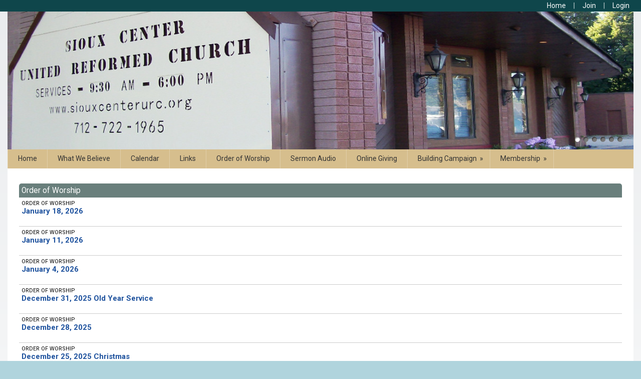

--- FILE ---
content_type: text/html;charset=UTF-8
request_url: https://www.siouxcenterurc.org/oow
body_size: 7490
content:
<!DOCTYPE html PUBLIC "-//W3C//DTD XHTML 1.0 Transitional//EN"> 
<html>
<head>
<title>Order of Worship</title>


<script src="https://kit.fontawesome.com/9f67c75e01.js" crossorigin="anonymous"></script>


  <script src="https://ajax.googleapis.com/ajax/libs/jquery/3.4.1/jquery.min.js"></script>
	<link rel="stylesheet" href="https://ajax.googleapis.com/ajax/libs/jqueryui/1.12.1/themes/smoothness/jquery-ui.css">
	<script src="https://ajax.googleapis.com/ajax/libs/jqueryui/1.12.1/jquery-ui.min.js"></script>
  
  <script type="text/javascript" src="/assets/menu/jqueryslidemenu.js"></script>
  <script src="/assets/js/mmenu_licensed/mmenu.js"></script>


<script type="text/javascript" src="/assets/js/utils.js?v=1.09"></script>


<script src="https://cdn.jsdelivr.net/npm/quill@2.0.3/dist/quill.js"></script>
<link href="https://cdn.jsdelivr.net/npm/quill@2.0.3/dist/quill.snow.css" rel="stylesheet">


      	<link rel="stylesheet" href="//fonts.googleapis.com/css2?family=Alegreya+Sans:ital,wght@0,400;0,700;1,400;1,700&display=swap" type="text/css" />
      
      	<link rel="stylesheet" href="//fonts.googleapis.com/css2?family=Lato:ital,wght@0,400;0,700;1,400;1,700&display=swap" type="text/css" />
      
      	<link rel="stylesheet" href="//fonts.googleapis.com/css2?family=Montserrat:ital,wght@0,400;0,600;1,400;1,600&display=swap" type="text/css" />
      
      	<link rel="stylesheet" href="//fonts.googleapis.com/css2?family=Open+Sans:ital,wght@0,400;0,600;1,400;1,600&display=swap" type="text/css" />
      
      	<link rel="stylesheet" href="//fonts.googleapis.com/css2?family=Raleway:ital,wght@0,400;0,700;1,400;1,700&display=swap" type="text/css" />
      
      	<link rel="stylesheet" href="//fonts.googleapis.com/css2?family=Roboto:ital,wght@0,400;0,700;1,400;1,700&display=swap" type="text/css" />
      
      	<link rel="stylesheet" href="//fonts.googleapis.com/css2?family=Cormorant+Garamond:ital,wght@0,400;0,600;1,400;1,600&display=swap" type="text/css" />
      
      	<link rel="stylesheet" href="//fonts.googleapis.com/css2?family=Lora:ital,wght@0,400;0,600;1,400;1,600&display=swap" type="text/css" />
      
      	<link rel="stylesheet" href="//fonts.googleapis.com/css2?family=Merriweather:ital,wght@0,400;0,700;1,400;1,700&display=swap" type="text/css" />
      
      	<link rel="stylesheet" href="//fonts.googleapis.com/css2?family=Playfair+Display:ital,wght@0,400;0,600;1,400;1,600&display=swap" type="text/css" />
      
      	<link rel="stylesheet" href="//fonts.googleapis.com/css2?family=Source+Serif+Pro:ital,wght@0,400;0,600;1,400;1,600&display=swap" type="text/css" />
      
      	<link rel="stylesheet" href="//fonts.googleapis.com/css2?family=Amatic+SC:wght@400;700&display=swap" type="text/css" />
      
      	<link rel="stylesheet" href="//fonts.googleapis.com/css2?family=Comic+Neue:ital,wght@0,400;0,700;1,400;1,700&display=swap" type="text/css" />
      
      	<link rel="stylesheet" href="//fonts.googleapis.com/css2?family=Dancing+Script:wght@400;700&display=swap" type="text/css" />
      
      	<link rel="stylesheet" href="//fonts.googleapis.com/css2?family=Great+Vibes&display=swap" type="text/css" />
      
      	<link rel="stylesheet" href="//fonts.googleapis.com/css2?family=Pacifico&display=swap" type="text/css" />
      
      	<link rel="stylesheet" href="//fonts.googleapis.com/css2?family=Sacramento&display=swap" type="text/css" />
      	
      <meta name="viewport" content="width=device-width, minimum-scale=1.0">	
      
				
        <link href="/sysfiles/templates/ls.css?v=3.103" rel="stylesheet" type="text/css">
        <link href="/sysfiles/templates/ls-mobile.css?v=3.104" rel="stylesheet" type="text/css" media="only screen and (max-width:899px)" />
        <link href="/sysfiles/templates/ls-non-mobile.css?v=3.1" rel="stylesheet" type="text/css" media="only screen and (min-width:900px)" />

				
            <script type="text/javascript" src="/assets/js/nivo-slider/jquery.nivo.slider.js"></script>   
            <script type="text/javascript" src="/assets/js/nivo-slider/jquery.nivo.slider.pack.js"></script>   
            <link rel="stylesheet" type="text/css" href="/assets/js/nivo-slider/nivo-slider.css" />
          
					
  				<link href="/assets/js/mmenu_licensed/mmenu.css?v=3.0" rel="stylesheet" />
          <link href="/sysfiles/templates/fam.css?v=3.197" rel="stylesheet" type="text/css" />
          <link href="/sysfiles/templates/fam-mobile.css?v=3.111" rel="stylesheet" type="text/css" media="only screen and (max-width:899px)" />
          <link href="/sysfiles/templates/fam-non-mobile.css?v=3.11" rel="stylesheet" type="text/css" media="only screen and (min-width:900px)" />
					
					
						<style>
							.widRow{border-spacing: 8px 0;}	
							@media only screen and (min-width:900px){
								.postContentTray{width:1218px;}
							}
						</style>
					
					
					
          <style>
						
							body{background-color:#b0d4dd !important;}
							
						a, .ui-widget-content a{color:#1d519d;}
						a.defColor, a.defColor i, .hcIcon{color:#1d519d !important;}
						.newFamBtnDefSave, .sortable>thead>tr>th.superTblHeadRow, .sortable>thead>tr>td.subTblRow{background-color:#697f7c !important; color:#ffffff !important;}
						.sortable>thead>tr>th.superTblHeadRow, .sortable>thead>tr>td.subTblRow{padding:6px 10px;}
						.sortable>thead>tr>th.superTblHeadRow{text-transform:none; font-size:larger; font-weight:bold;}
						.sortable>thead>tr>td.subTblRow{opacity:.8;}
						.preheadernav{background-color:#0f464b;}
						.preheadernav a, .preheadernav a i.fa, .preheadernav a i.fas, .preheadernav a i.fa-solid{color:#ffffff;}
						.preheadernav em, #meta li + li:before{color:#ffffff; opacity:.7;}
						#logoblock{background-color:#ffffff; padding:10px 0;}
						#orgTitle{color:#0000000;}
						.header h1{color:#FFFFFF; font:40.0px roboto,sans-serif;}
						#headerTabs .headerTab{color:#ffffff; background-color:#697f7c;}
          	body, a, .title{font-family:roboto,sans-serif;}
						.ui-widget{font-family:roboto,sans-serif !important;}
						
							#topNavBar, #topNav, #topNav ul, #topNav-mobile, #menu-mobile div{background-color:#D6BE8D;}
						
						nav#menu-mobile a, #topNav-mobile a, #topNav-mobile a i.fa, #topNav-mobile a i.fas, .jqueryslidemenuHorz ul li a, .jqueryslidemenuHorz ul li a:link, .jqueryslidemenuHorz ul li a:visited, .jqueryslidemenuHorz ul li a:hover{color:#333333;}
						.mm-btn:after, .mm-btn:before{border-color:#333333;}
						html.mmenu-left.mmenu-opening .mmenu-page{border-left:15px solid #333333;}
          	.jqueryslidemenu ul li, .jqueryslidemenu a, .headerTab, #menu-mobile, #menu-mobile a{font:normal 14px roboto,sans-serif;}
						
							.sidebarleftcontainer, .sidebarleftcontainer .jqueryslidemenu ul li ul li{background-color:#697f7c;}
							.sidebarleftcontainer a{color:#ffffff;}
						
						.jqueryslidemenuHorz ul{padding:0 0 38px 0;}
						.jqueryslidemenuHorz>ul>li{height:38px;}
						.jqueryslidemenuHorz ul li ul{top:38px;}
						.jqueryslidemenuHorz ul li ul li a{width:175px;}
						.jqueryslidemenu ul li ul li ul, .jqueryslidemenu ul li ul li a{left:195px;}
						
						.wid h3, .widgetContainer .tabContainer.ui-tabs .ui-tabs-nav{background-color:#697f7c;}
						.wid h3, .wid h3 a *, .tabContainer li.ui-state-default a, .tabContainer li.ui-state-default a *{color:#ffffff;}
						.wid button, #loginForm input[type=submit]{color:#333333; background-color:#d6be8d; border:none !important;}
						
						
							.wid h3, .tabContainer li.ui-state-default a, .tabContainer ul.ui-corner-all, .tabContainer .ui-corner-top{-moz-border-top-left-radius:5px; border-top-left-radius:5px; -moz-border-top-right-radius:5px; border-top-right-radius:5px;}
							.tabContainer.ui-tabs .ui-tabs-panel{-moz-border-bottom-left-radius:5px; border-bottom-left-radius:5px; -moz-border-bottom-right-radius:5px; border-bottom-right-radius:5px;}
							.wid button, .widgetContainer>.wid{-moz-border-radius:5px; border-radius:5px;}
							.widgetContainer .evtDate{padding:6px 0 0 0; width:40px; height:34px;}
							.widgetContainer .evtDate{-moz-border-radius:20px; border-radius:20px;}
							.widgetContainer .evtDate .line{display:none;}
						
							.tabContainer.ui-tabs .ui-tabs-panel{border:none;}
						

						footer{background-color:#0f464b;}
						footer p, footer li, footer a, footer h2, footer h3, footer .footerTemplateSocial i{color:#ffffff !important;}
						footer .footColor2, footer .footColor2 h2, footer .footColor2 p, footer .footColor2 a, footer .footColor2 .footerTemplateSocial i{color:#333333 !important; background-color:#7aaeb3;}
						
						@media only screen and (max-width:899px){
							.header h1{font-size:20px;}
						}
          </style>
        
		
		
    <style>
    
    </style>
		
		
<style>
/*Nivo Override*/
.nivo-caption{position:static; background:none; opacity:1; z-index:1041;}

</style>


		<link href="/favicon-sl.ico" rel="shortcut icon" type="image/x-icon">
		<link href="/favicon-sl.png" rel="icon" type="image/png" />
		
			<link href="/favicon-sl.png" rel="apple-touch-icon" type="image/png" />
		<style>
/* change the background color of the page */
.page {
    background: linear-gradient(to bottom,  #EAECEE 0%,white 100%) no-repeat !important;
}
/* remove the account balance in the top links bar */
div.preheadernav > div#meta > ul.topTextLinks > li#famAcctLink {
    display: none;
}
/* fix the tab rounded corners */
.ui-tabs .ui-tabs-nav li{
    border-radius: inherit !important;
}
</style> 	
		<script>
			(function(i,s,o,g,r,a,m){i['GoogleAnalyticsObject']=r;i[r]=i[r]||function(){
			(i[r].q=i[r].q||[]).push(arguments)},i[r].l=1*new Date();a=s.createElement(o),
			m=s.getElementsByTagName(o)[0];a.async=1;a.src=g;m.parentNode.insertBefore(a,m)
			})(window,document,'script','//www.google-analytics.com/analytics.js','ga');
			ga('create', 'UA-110279733-1', 'auto');
			ga('send', 'pageview');
		</script>
	
	<meta property="og:image" content="https://www.siouxcenterurc.org/sysfiles/site_uploads/header/headerImg2508.jpg"/>

</head>
<body >



<div class="page pageV2 subPage publicPage memberPage custom-custom custom54553">
  
    <div class="preheadernav">
      <div id="meta">
        
        <ul class="topTextLinks">
					
					
						<li id="publicHome"><a href="/" title="Home"><span class="mobileHide">Home</span><i class="fa fa-solid fa-house-chimney fa-flip-horizontal nonmobileHide" title="Home"></i></a></li>
					
							<li id="publicJoin"><a href="/2508/signup" title="Request Membership"><span class="mobileHide">Join</span><i class="fa fa-user-plus nonmobileHide" title="Request Membership"></i></a></li>
						
						<li id="publicLogin"><a href="javascript:void(0);" id="loginButton" title="Login"><span class="mobileHide"><i>Login</i></span><i class="fa fa-sign-in nonmobileHide" title="Login"></i></a></li>
					
        </ul>
      
			
			<script language="javascript">
				$(document).ready(function() {
					$(".forgotLink").click(function() {
						thisMode = $(this).attr("title").substring(7);
						$("#dialog-login").attr("title","Forgot "+thisMode);
						dialog = $("#dialog-login").dialog({
							autoOpen: false,
							height: 250,
							width: 380,
							modal: true,
							open: function(event, ui) {
								$('#dialog-login').load('/2508/email_password?mode='+thisMode);
								$('.ui-dialog').css('z-index',1004);
							}
						});
						
						dialog.dialog("open");
					});
					
					
				});
			</script>
			<div id="dialog-login" title="" style="display:none;"></div>
			
			<script src="/assets/js/jquery/login.js?v=1.2"></script>
			<div id="loginBox">
				<img id="loginArrow" src="/images/login-arrow.png" />
				<form action="/2508/" method="post" target="_top" name="login" id="loginForm" onSubmit="return validatefields(document.login);">
					<p id="login-error" style="font-weight:bold; font-style:italic; display:none;"></p>
					<input type="text" name="username" id="username" maxlength="50" title="User Name" defValue="User Name" placeholder="User Name" required /><br />
					<input type="password" name="password" maxlength="50" title="Password" defValue="Password" placeholder="Password" required />
					<div style="display:flex; gap:4%;">
						<div style="width:48%; text-align:left;">
							<input type="submit" name="login" title="Secure Login" value="Secure Login" style="margin-bottom: 5px;"/>
							<input type="hidden" name="remember_login_feature" value="0" />
							
						</div>
						<div style="width: 48%;">
							<a href="javascript:void(0);" id="forgotUsername" title="Forgot Username" class="forgotLink">Forgot Username?</a>
							<a href="javascript:void(0);" id="forgotPassword" title="Forgot Password" class="forgotLink">Forgot Password?</a>
						</div>
					</div>
					
						<p style="margin:10px 0; text-align: center;"><a href="/2508/signup">Request Membership in this Organization!</a></p>
					
				</form>
			</div>
		
      </div>
    </div>
	
	<div class="container box">
		
					<div class="header">
						<div id="slider-wrapper">
							<div id="slider" class="nivoSlider">
								
								<a href="https://www.siouxcenterurc.org/2508/"><img src="/sysfiles/site_uploads/header/headerImg2508.jpg" title="#nivo1" alt="Untitled Header Image" /></a> <a href="https://www.siouxcenterurc.org/2508/"><img src="/sysfiles/templates/t324/header1.jpg" title="#nivo2" alt="Sioux Center United Reformed Church" /></a> <a href="/2508/custom/55820"><img src="/sysfiles/templates/t324/header2.jpg" title="#nivo3" alt="Dig Deep and Search God's Word!" /></a> <a href="/2508/events/events"><img src="/sysfiles/templates/images/dream/header3-dark.jpg" title="#nivo4" alt="Church Events and Activities" /></a> <a href="https://www.youtube.com/channel/UCJWzFcxawOxD-Nkm29b4Xlg/live"><img src="/sysfiles/templates/t336/header1.jpg" title="#nivo5" alt="Join us via our Livestream!" /></a> <a href="https://www.siouxcenterurc.org/buildingfund"><img src="/sysfiles/site_uploads/header/headerImg2508-6.jpg" title="#nivo6" alt="Untitled Header Image" /></a> 
							</div>  
							
							
          <div id="nivo1" style="display:none;"><h1 class="vertmiddle horzright">
					
          </h1></div>
        
          <div id="nivo2" style="display:none;"><h1 class="vertmiddle horzright">
					Sioux Center United Reformed Church 
          </h1></div>
        
          <div id="nivo3" style="display:none;"><h1 class="vertmiddle horzright">
					Dig Deep and Search God's Word! 
          </h1></div>
        
          <div id="nivo4" style="display:none;"><h1 class="vertmiddle horzright">
					Church Events and Activities 
          </h1></div>
        
          <div id="nivo5" style="display:none;"><h1 class="vertmiddle horzright">
					Join us via our Livestream! 
          </h1></div>
        
          <div id="nivo6" style="display:none;"><h1 class="vertmiddle horzright">
					
          </h1></div>
        
						</div>
						
					</div>
      	
				<div id="topNav" class="jqueryslidemenu jqueryslidemenuHorz clearfix">
					
				<ul>
					
          
        <li id="nid_6583847"><a href="https://www.siouxcenterurc.org/2508/">Home</a>
          	
        </li>
        
        <li id="nid_6583848"><a href="/custom/75388">What We Believe</a>
          	
        </li>
        
        <li id="nid_6583849"><a href="/events/?public=1&private=">Calendar</a>
          	
        </li>
        
        <li id="nid_6583850"><a href="/links/?public=1&private=">Links</a>
          	
        </li>
        
        <li id="nid_6583851" class="menuActive menuActiveSel"><a href="/oow">Order of Worship</a>
          	
        </li>
        
        <li id="nid_6583853"><a href="/sermonaudio">Sermon Audio</a>
          	
        </li>
        
        <li id="nid_6583854"><a href="https://secure.subsplash.com/ui/access/VSJMSX" target="_blank">Online Giving</a>
          	
        </li>
        
        <li id="nid_6583855"><a href="/buildingfund">Building Campaign</a>
          <ul class="subnav"> 
        <li id="nid_6583855_6583856"><a href="/buildingfund-pledge">Pledge Form</a>
          	
        </li>
        </ul> 	
        </li>
        
        <li id="nid_6583860"><a href="javascript:void(0);" class="menuNoLink">Membership</a>
          <ul class="subnav"> 
        <li id="nid_6583860_6583863"><a href="/studentmember">Student Membership</a>
          	
        </li>
        </ul> 	
        </li>
        
				</ul>
			
				</div>
				<script type="text/javascript">
					jqueryslidemenu.buildmenu("topNav", arrowimages);
				</script>
      
				<div id="topNav-mobile" class="jqueryslidemenu jqueryslidemenuHorz clearfix"> <a href="#menu-mobile"><i class="fa fa-bars"></i> Main Menu</a> </div>
				<nav id="menu-mobile">
        	
				<ul>
					
          
        <li id="nid_6583847"><a href="https://www.siouxcenterurc.org/2508/">Home</a>
          	
        </li>
        
        <li id="nid_6583848"><a href="/custom/75388">What We Believe</a>
          	
        </li>
        
        <li id="nid_6583849"><a href="/events/?public=1&private=">Calendar</a>
          	
        </li>
        
        <li id="nid_6583850"><a href="/links/?public=1&private=">Links</a>
          	
        </li>
        
        <li id="nid_6583851" class="menuActive menuActiveSel"><a href="/oow">Order of Worship</a>
          	
        </li>
        
        <li id="nid_6583853"><a href="/sermonaudio">Sermon Audio</a>
          	
        </li>
        
        <li id="nid_6583854"><a href="https://secure.subsplash.com/ui/access/VSJMSX" target="_blank">Online Giving</a>
          	
        </li>
        
        <li id="nid_6583855"><a href="/buildingfund">Building Campaign</a>
          <ul class="subnav"> 
        <li id="nid_6583855_6583856"><a href="/buildingfund-pledge">Pledge Form</a>
          	
        </li>
        </ul> 	
        </li>
        
        <li id="nid_6583860"><a href="javascript:void(0);" class="menuNoLink">Membership</a>
          <ul class="subnav"> 
        <li id="nid_6583860_6583863"><a href="/studentmember">Student Membership</a>
          	
        </li>
        </ul> 	
        </li>
        
				</ul>
			
				</nav>
				
				<script type="text/javascript">
					document.addEventListener(
						"DOMContentLoaded", () => {
							new Mmenu( "nav#menu-mobile", {
								"extensions": [
									"pagedim-black"
								],
								"counters": true,
								"navbars"	: {
									content : [ "prev", "title", "close" ]
								}
							});
						}
					);
				</script>
				
				
		
		<div class="equal">
			<div class="row">
			
				<div class="content">
					<div class="pagecontent clearfix"><a name="content" id="content">&nbsp;</a>

	
  <div id="widContentRowOrient">

  <div id="row12171" class="widRow widRowFirst widRowFloatl clearfix" style="">
  
				<div id="widCont12171" class="widgetContainer wids1">
					
								<div id="wid27838" class="wid widType10 clearfix">
							
		<h3>Order of Worship 
        <a href="/sysfiles/member/custom/custom.cfm?memberid=0000&cstem=oow&swid=27838"><i class="fa-regular fa-square-plus widExpand" title="View All"></i></a>
      
    </h3>
  
			<div class="widListContainer">
				
						<div class="widgetItem">
							<span class="itmCategory">Order of Worship</span><br />
							<span class="itmTitle"><a href="http://files.siouxcenterurc.org/oow/2026-01-18oow.pdf" target="_blank">January 18, 2026</a></span>
							
						</div>
					
						<div class="widgetItem">
							<span class="itmCategory">Order of Worship</span><br />
							<span class="itmTitle"><a href="http://files.siouxcenterurc.org/oow/2026-01-11oow.pdf" target="_blank">January 11, 2026</a></span>
							
						</div>
					
						<div class="widgetItem">
							<span class="itmCategory">Order of Worship</span><br />
							<span class="itmTitle"><a href="http://files.siouxcenterurc.org/oow/2026-01-04oow.pdf" target="_blank">January 4, 2026</a></span>
							
						</div>
					
						<div class="widgetItem">
							<span class="itmCategory">Order of Worship</span><br />
							<span class="itmTitle"><a href="http://files.siouxcenterurc.org/oow/2025-12-31oow OYS.pdf" target="_blank">December 31, 2025 Old Year Service</a></span>
							
						</div>
					
						<div class="widgetItem">
							<span class="itmCategory">Order of Worship</span><br />
							<span class="itmTitle"><a href="http://files.siouxcenterurc.org/oow/2025-12-28oow.pdf" target="_blank">December 28, 2025</a></span>
							
						</div>
					
						<div class="widgetItem">
							<span class="itmCategory">Order of Worship</span><br />
							<span class="itmTitle"><a href="http://files.siouxcenterurc.org/oow/2025-12-25oowChristmas.pdf" target="_blank">December 25, 2025 Christmas</a></span>
							
						</div>
					
						<div class="widgetItem">
							<span class="itmCategory">Order of Worship</span><br />
							<span class="itmTitle"><a href="http://files.siouxcenterurc.org/oow/2025-12-21oow.pdf" target="_blank">December 21, 2025</a></span>
							
						</div>
					
						<div class="widgetItem">
							<span class="itmCategory">Order of Worship</span><br />
							<span class="itmTitle"><a href="http://files.siouxcenterurc.org/oow/2025-12-14oowA.pdf" target="_blank">December 14, 2025</a></span>
							
						</div>
					
						<div class="widgetItem">
							<span class="itmCategory">Order of Worship</span><br />
							<span class="itmTitle"><a href="http://files.siouxcenterurc.org/oow/2025-12-07oow.pdf" target="_blank">December 7, 2025</a></span>
							
						</div>
					
						<div class="widgetItem">
							<span class="itmCategory">Order of Worship</span><br />
							<span class="itmTitle"><a href="http://files.siouxcenterurc.org/oow/2025-11-30oow.pdf" target="_blank">November 30, 2025</a></span>
							
						</div>
					
						<div class="widgetItem">
							<span class="itmCategory">Order of Worship</span><br />
							<span class="itmTitle"><a href="http://files.siouxcenterurc.org/oow/2025-11-30oowThanksgiving.pdf" target="_blank">November 27, 2025 Thanksgiving</a></span>
							
						</div>
					
						<div class="widgetItem">
							<span class="itmCategory">Order of Worship</span><br />
							<span class="itmTitle"><a href="http://files.siouxcenterurc.org/oow/2025-11-23oow.pdf" target="_blank">November 23, 2025</a></span>
							
						</div>
					
						<div class="widgetItem">
							<span class="itmCategory">Order of Worship</span><br />
							<span class="itmTitle"><a href="http://files.siouxcenterurc.org/oow/2025-11-16oow.pdf" target="_blank">November 16, 2025</a></span>
							
						</div>
					
						<div class="widgetItem">
							<span class="itmCategory">Order of Worship</span><br />
							<span class="itmTitle"><a href="http://files.siouxcenterurc.org/oow/2025-11-09oow.pdf" target="_blank">November 9, 2025</a></span>
							
						</div>
					
						<div class="widgetItem">
							<span class="itmCategory">Order of Worship</span><br />
							<span class="itmTitle"><a href="http://files.siouxcenterurc.org/oow/2025-11-02oowA.pdf" target="_blank">November 2, 2025</a></span>
							
						</div>
					
						<div class="widgetItem">
							<span class="itmCategory">Order of Worship</span><br />
							<span class="itmTitle"><a href="http://files.siouxcenterurc.org/oow/2025-10-26oow.pdf" target="_blank">October 26, 2025</a></span>
							
						</div>
					
						<div class="widgetItem">
							<span class="itmCategory">Order of Worship</span><br />
							<span class="itmTitle"><a href="http://files.siouxcenterurc.org/oow/2025-10-19oow.pdf" target="_blank">October 19, 2025</a></span>
							
						</div>
					
						<div class="widgetItem">
							<span class="itmCategory">Order of Worship</span><br />
							<span class="itmTitle"><a href="http://files.siouxcenterurc.org/oow/2025-10-12oow.pdf" target="_blank">October 12, 2025</a></span>
							
						</div>
					
						<div class="widgetItem">
							<span class="itmCategory">Order of Worship</span><br />
							<span class="itmTitle"><a href="http://files.siouxcenterurc.org/oow/2025-10-05oow.pdf" target="_blank">October 5, 2025</a></span>
							
						</div>
					
						<div class="widgetItem">
							<span class="itmCategory">Order of Worship</span><br />
							<span class="itmTitle"><a href="http://files.siouxcenterurc.org/oow/2025-09-28oow.pdf" target="_blank">September 28, 2025</a></span>
							
						</div>
					
						<div class="widgetItem">
							<span class="itmCategory">Order of Worship</span><br />
							<span class="itmTitle"><a href="http://files.siouxcenterurc.org/oow/2025-09-21oow.pdf" target="_blank">September 21, 2025</a></span>
							
						</div>
					
						<div class="widgetItem">
							<span class="itmCategory">Order of Worship</span><br />
							<span class="itmTitle"><a href="http://files.siouxcenterurc.org/oow/2025-09-14oow.pdf" target="_blank">September 14, 2025</a></span>
							
						</div>
					
						<div class="widgetItem">
							<span class="itmCategory">Order of Worship</span><br />
							<span class="itmTitle"><a href="http://files.siouxcenterurc.org/oow/2025-09-07oow.pdf" target="_blank">September 7, 2025</a></span>
							
						</div>
					
						<div class="widgetItem">
							<span class="itmCategory">Order of Worship</span><br />
							<span class="itmTitle"><a href="http://files.siouxcenterurc.org/oow/2025-08-31oow.pdf" target="_blank">August 31, 2025</a></span>
							
						</div>
					
						<div class="widgetItem">
							<span class="itmCategory">Order of Worship</span><br />
							<span class="itmTitle"><a href="http://files.siouxcenterurc.org/oow/2025-08-24oow.pdf" target="_blank">August 24, 2025</a></span>
							
						</div>
					
						<div class="widgetItem">
							<span class="itmCategory">Order of Worship</span><br />
							<span class="itmTitle"><a href="http://files.siouxcenterurc.org/oow/2025-08-17oow.pdf" target="_blank">August 17, 2025</a></span>
							
						</div>
					
						<div class="widgetItem">
							<span class="itmCategory">Order of Worship</span><br />
							<span class="itmTitle"><a href="http://files.siouxcenterurc.org/oow/2025-08-10oow.pdf" target="_blank">August 10, 2025</a></span>
							
						</div>
					
						<div class="widgetItem">
							<span class="itmCategory">Order of Worship</span><br />
							<span class="itmTitle"><a href="http://files.siouxcenterurc.org/oow/2025-08-03oow.pdf" target="_blank">August 3, 2025</a></span>
							
						</div>
					
						<div class="widgetItem">
							<span class="itmCategory">Order of Worship</span><br />
							<span class="itmTitle"><a href="http://files.siouxcenterurc.org/oow/2025-07-27oow.pdf" target="_blank">July 27, 2025</a></span>
							
						</div>
					
						<div class="widgetItem">
							<span class="itmCategory">Order of Worship</span><br />
							<span class="itmTitle"><a href="http://files.siouxcenterurc.org/oow/2025-07-20oowA.pdf" target="_blank">July 20, 2025</a></span>
							
						</div>
					
						<div class="widgetItem">
							<span class="itmCategory">Order of Worship</span><br />
							<span class="itmTitle"><a href="http://files.siouxcenterurc.org/oow/2025-07-13oowA.pdf" target="_blank">July 13, 2025</a></span>
							
						</div>
					
						<div class="widgetItem">
							<span class="itmCategory">Order of Worship</span><br />
							<span class="itmTitle"><a href="http://files.siouxcenterurc.org/oow/2025-07-06oow.pdf" target="_blank">July 6, 2025</a></span>
							
						</div>
					
						<div class="widgetItem">
							<span class="itmCategory">Order of Worship</span><br />
							<span class="itmTitle"><a href="http://files.siouxcenterurc.org/oow/2025-06-29oow.pdf" target="_blank">June 29, 2025</a></span>
							
						</div>
					
						<div class="widgetItem">
							<span class="itmCategory">Order of Worship</span><br />
							<span class="itmTitle"><a href="http://files.siouxcenterurc.org/oow/2025-06-22oowA.pdf" target="_blank">June 22, 2025</a></span>
							
						</div>
					
						<div class="widgetItem">
							<span class="itmCategory">Order of Worship</span><br />
							<span class="itmTitle"><a href="http://files.siouxcenterurc.org/oow/2025-06-15oowA.pdf" target="_blank">June 15, 2025</a></span>
							
						</div>
					
						<div class="widgetItem">
							<span class="itmCategory">Order of Worship</span><br />
							<span class="itmTitle"><a href="http://files.siouxcenterurc.org/oow/2025-06-08oow.pdf" target="_blank">June 8, 2025</a></span>
							
						</div>
					
						<div class="widgetItem">
							<span class="itmCategory">Order of Worship</span><br />
							<span class="itmTitle"><a href="http://files.siouxcenterurc.org/oow/2025-06-01oowA.pdf" target="_blank">June 1, 2025</a></span>
							
						</div>
					
						<div class="widgetItem">
							<span class="itmCategory">Order of Worship</span><br />
							<span class="itmTitle"><a href="http://files.siouxcenterurc.org/oow/2025-05-25oow.pdf" target="_blank">May 25, 2025</a></span>
							
						</div>
					
						<div class="widgetItem">
							<span class="itmCategory">Order of Worship</span><br />
							<span class="itmTitle"><a href="http://files.siouxcenterurc.org/oow/2025-05-18oowA.pdf" target="_blank">May 18, 2025</a></span>
							
						</div>
					
						<div class="widgetItem">
							<span class="itmCategory">Order of Worship</span><br />
							<span class="itmTitle"><a href="http://files.siouxcenterurc.org/oow/2025-05-11oowA.pdf" target="_blank">May 11, 2025</a></span>
							
						</div>
					
						<div class="widgetItem">
							<span class="itmCategory">Order of Worship</span><br />
							<span class="itmTitle"><a href="http://files.siouxcenterurc.org/oow/2025-05-04oowA.pdf" target="_blank">May 4, 2025</a></span>
							
						</div>
					
						<div class="widgetItem">
							<span class="itmCategory">Order of Worship</span><br />
							<span class="itmTitle"><a href="http://files.siouxcenterurc.org/oow/2025-04-27oowA.pdf" target="_blank">April 27, 2025</a></span>
							
						</div>
					
						<div class="widgetItem">
							<span class="itmCategory">Order of Worship</span><br />
							<span class="itmTitle"><a href="http://files.siouxcenterurc.org/oow/2025-04-20oow.pdf" target="_blank">April 20, 2025</a></span>
							
						</div>
					
						<div class="widgetItem">
							<span class="itmCategory">Order of Worship</span><br />
							<span class="itmTitle"><a href="http://files.siouxcenterurc.org/oow/Good Friday Bulletin 2025.pdf" target="_blank">April 18, 2025 Good Friday</a></span>
							
						</div>
					
						<div class="widgetItem">
							<span class="itmCategory">Order of Worship</span><br />
							<span class="itmTitle"><a href="http://files.siouxcenterurc.org/oow/2025-04-13oow.pdf" target="_blank">April 13, 2025</a></span>
							
						</div>
					
						<div class="widgetItem">
							<span class="itmCategory">Order of Worship</span><br />
							<span class="itmTitle"><a href="http://files.siouxcenterurc.org/oow/2025-04-06oowA.pdf" target="_blank">April 6, 2025</a></span>
							
						</div>
					
						<div class="widgetItem">
							<span class="itmCategory">Order of Worship</span><br />
							<span class="itmTitle"><a href="http://files.siouxcenterurc.org/oow/2025-03-30oowA.pdf" target="_blank">March 30, 2025</a></span>
							
						</div>
					
						<div class="widgetItem">
							<span class="itmCategory">Order of Worship</span><br />
							<span class="itmTitle"><a href="http://files.siouxcenterurc.org/oow/2025-03-23oowA.pdf" target="_blank">March 23, 2025</a></span>
							
						</div>
					
						<div class="widgetItem">
							<span class="itmCategory">Order of Worship</span><br />
							<span class="itmTitle"><a href="http://files.siouxcenterurc.org/oow/2025-03-16oow.pdf" target="_blank">March 16, 2025</a></span>
							
						</div>
					
						<div class="widgetItem">
							<span class="itmCategory">Order of Worship</span><br />
							<span class="itmTitle"><a href="http://files.siouxcenterurc.org/oow/2025-03-09oow.pdf" target="_blank">March 9, 2025</a></span>
							
						</div>
					
			</div>
		<button class="rightBtn" onclick="window.location='https://www.siouxcenterurc.org/2508/pubsarts/pubsarts';">All Publications</button> 
								</div>
							
				</div>
	
  </div>

</div>



					</div>
				</div>
				
				
				
			</div>
		</div>
	</div>
  
    <footer>
      
<div id="footer">
	
					<div class="footerTemplate footerTemplate2">
						<div class="footerContentTray">
							<div id="footerTemplate2boxA">
								<div class="footerTemplateCompany">
									
					<h2>Sioux Center United Reformed Church</h2>
				
					<p>744 North Main Avenue<br />Sioux Center, IA 51250</p>
				
					<div class="footerTemplateContact">
						<ul>
							<li><a href="tel:(712) 722-1965" style="font-weight:bold;">(712) 722-1965</a></li> <li><a href="/cdn-cgi/l/email-protection#0c65626a634c7f656379746f696278697e797e6f22637e6b" style="font-weight:bold;"><span class="__cf_email__" data-cfemail="6e070008012e1d07011b160d0b001a0b1c1b1c0d40011c09">[email&#160;protected]</span></a></li>
						</ul>
					</div>
				
				<div class="footerTemplateDisclaimer">
					<p>&copy;2026 Sioux Center United Reformed Church All Rights Reserved <a href="#content" class="skip2content" style="padding-left:15px;" tabindex="1">Skip to Main Content</a></p>
				</div>
			
								</div>
								
				<div class="footerTemplateSocial">
				
					<a class="social-icon-YT" href="https://www.youtube.com/channel/UCJWzFcxawOxD-Nkm29b4Xlg/live" target="_blank"><i class="fa-brands fa-square-youtube" alt="Link to YouTube"></i></a>
				
					<a class="social-icon-FB" href="https://www.facebook.com/siouxcenterurc/" target="_blank"><i class="fa-brands fa-square-facebook" alt="Link to Facebook"></i></a>
				
					<a class="social-icon-TW" href="https://twitter.com/siouxcenterurc" target="_blank"><i class="fa-brands fa-square-x-twitter" alt="Link to X"></i></a>
				
				</div>
			
							</div>
							
							
							
							<div id="footerTemplate2boxB">
								
					<div class="footerTemplateFeature">
						
							<h3>WHAT WE BELIEVE</h3>
						
						<p>God exists and has revealed in the Bible what we are to believe about Him. God is love and out of grace has sent His Son, Jesus, to rescue sinful man from eternal destruction. God is active and lives within believers by His Spirit. 
								<br /><a href="https://www.service-life.com/2508/custom/54533" style="font-weight:bold;">READ MORE...</a>
							
						</p>
					</div>
				
					<div class="footerTemplateLinks">
						
							<ul>
							
								<li><a href="/sysfiles/member/events/events.cfm?memberid=2508&view=calendar&categoryid=19411">Worship Services</a></li>
							
								<li><a href="https://www.google.com/maps/place/Sioux+Center+United+Reformed+Church/@43.0854262,-96.1752825,15z/da">Get Directions</a></li>
							
								<li><a href="https://www.youtube.com/channel/UCJWzFcxawOxD-Nkm29b4Xlg/live">View Livestream</a></li>
							
								<li><a href="https://www.service-life.com/2508/custom/55820">Listen to Sermons</a></li>
							
							</ul>
						
					</div>
				
				<div class="footerTemplateHost">
					<p>
              Hosted and Developed by <a href="https://www.service-life.com" id="hostLink" target="_blank"><img src="/images/footer-logo-grey-sl.png" title="Service-Life.com" alt="Service-Life.com" style="padding:0 0 12px 5px; vertical-align:text-top;" /></a>
            </p>
				</div>
			
							</div>
						</div>
					</div>
				
</div>

    </footer>
	
			<div class="jumpToTop">
				<a href="#top" style="display: flex;"><i class="fa-solid fa-arrow-up"></i><span style="color: #fff; font-size: clamp(12px, 2.25vw, 15px); margin-left: 5px;"> To Top</span></a>
			</div>
			<script data-cfasync="false" src="/cdn-cgi/scripts/5c5dd728/cloudflare-static/email-decode.min.js"></script><script>
				$(document).ready(function() {
					$(window).scroll(function() {
						if ($(this).scrollTop() > 250) {
							$('.jumpToTop').addClass('active');
						} else {
							$('.jumpToTop').removeClass('active');
						}
					});

					$('.jumpToTop').click(function(e) {
						e.preventDefault();
						$('html, body').animate({scrollTop: 0}, 600);
					});
				});
			</script>
		
</div>


  <!--Load Nivo Slider-->
  <script type="text/javascript">
  $(document).ready(function() {
    $('#slider').nivoSlider({
      effect: 'random', // Specify sets like: 'fold,fade,sliceDown'
      slices: 15, // For slice animations
      boxCols: 8, // For box animations
      boxRows: 4, // For box animations
      animSpeed: 400, // Slide transition speed
      pauseTime: 9000, // How long each slide will show
      startSlide: 0, // Set starting Slide (0 index)
      directionNav: false, // Next & Prev navigation
      controlNav: true, // 1,2,3... navigation
      controlNavThumbs: false, // Use thumbnails for Control Nav
      pauseOnHover: true, // Stop animation while hovering
      manualAdvance: false, // Force manual transitions
      prevText: 'Prev', // Prev directionNav text
      nextText: 'Next', // Next directionNav text
      randomStart: false, // Start on a random slide
      beforeChange: function(){
        //BCA - find active banner and activate related tab if exists
        $(".headerTab").switchClass( "tabSel", "tabUnsel", 300, "linear" );
      }, // Triggers before a slide transition
      afterChange: function(){
        //BCA - find active banner and activate related tab if exists
        activeTabNbr = $(".nivo-control.active").html();
        $("#headerTab"+activeTabNbr).switchClass( "tabUnsel", "tabSel", 300, "linear" );
      }, // Triggers after a slide transition
      slideshowEnd: function(){}, // Triggers after all slides have been shown
      lastSlide: function(){}, // Triggers when last slide is shown
      afterLoad: function(){} // Triggers when slider has loaded
    });
  });
  </script>

<script defer src="https://static.cloudflareinsights.com/beacon.min.js/vcd15cbe7772f49c399c6a5babf22c1241717689176015" integrity="sha512-ZpsOmlRQV6y907TI0dKBHq9Md29nnaEIPlkf84rnaERnq6zvWvPUqr2ft8M1aS28oN72PdrCzSjY4U6VaAw1EQ==" data-cf-beacon='{"version":"2024.11.0","token":"7d52f0c458244065b7ed0a1268c00491","r":1,"server_timing":{"name":{"cfCacheStatus":true,"cfEdge":true,"cfExtPri":true,"cfL4":true,"cfOrigin":true,"cfSpeedBrain":true},"location_startswith":null}}' crossorigin="anonymous"></script>
</body>
</html>
